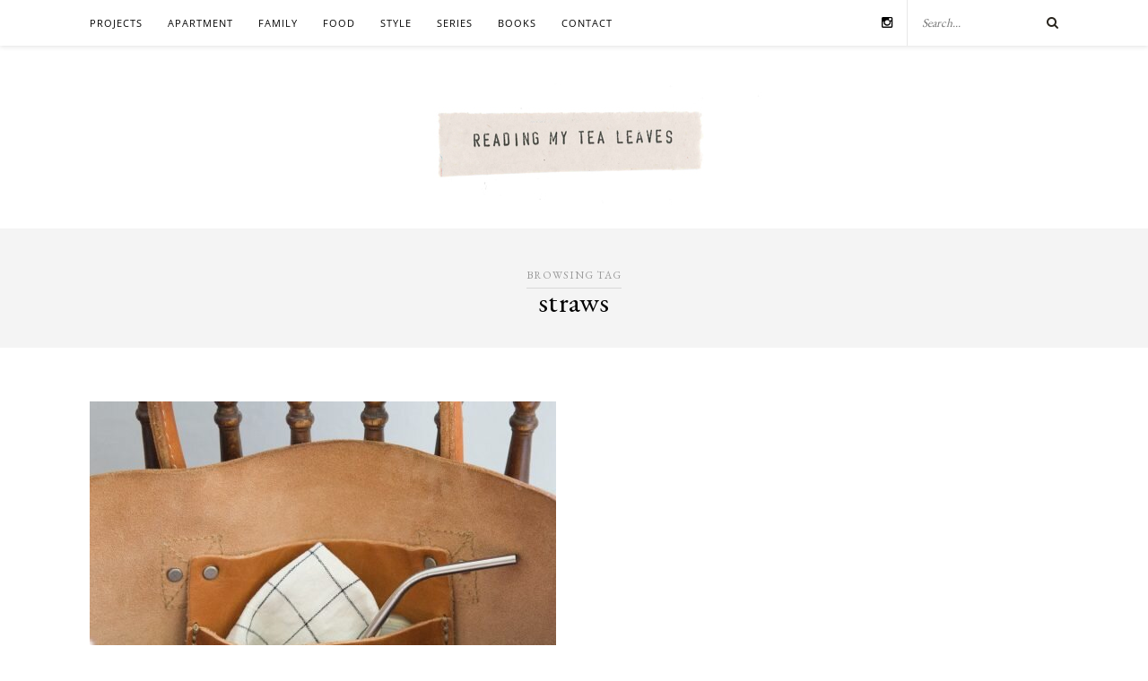

--- FILE ---
content_type: text/html; charset=UTF-8
request_url: https://readingmytealeaves.com/tag/straws
body_size: 7870
content:
<!DOCTYPE html><html lang="en-US"><head><meta charset="UTF-8"><meta http-equiv="X-UA-Compatible" content="IE=edge"><meta name="viewport" content="width=device-width, initial-scale=1"><link media="all" href="https://readingmytealeaves.com/wp-content/cache/autoptimize/css/autoptimize_deb72748068703528405ce6592a0616a.css" rel="stylesheet"><title>straws &#8211; Reading My Tea Leaves &#8211; Slow, simple, sustainable living.</title><link rel="profile" href="https://gmpg.org/xfn/11" /><link rel="shortcut icon" href="https://readingmytealeaves.com/wp-content/uploads/2020/11/FAVICON-1.png" /><link href='https://fonts.googleapis.com/css?family=Open+Sans' rel='stylesheet' type='text/css'><link href="https://fonts.googleapis.com/css?family=EB+Garamond" rel="stylesheet"><link href='https://fonts.googleapis.com/css?family=Josefin+Sans' rel='stylesheet' type='text/css'><link rel="alternate" type="application/rss+xml" title="Reading My Tea Leaves &#8211; Slow, simple, sustainable living. RSS Feed" href="https://readingmytealeaves.com/feed" /><link rel="alternate" type="application/atom+xml" title="Reading My Tea Leaves &#8211; Slow, simple, sustainable living. Atom Feed" href="https://readingmytealeaves.com/feed/atom" /><link rel="pingback" href="https://readingmytealeaves.com/xmlrpc.php" /><meta name='robots' content='max-image-preview:large' /><link rel='dns-prefetch' href='//maxcdn.bootstrapcdn.com' /><link rel='dns-prefetch' href='//fonts.googleapis.com' /><link rel="alternate" type="application/rss+xml" title="Reading My Tea Leaves - Slow, simple, sustainable living. &raquo; Feed" href="https://readingmytealeaves.com/feed" /><link rel="alternate" type="application/rss+xml" title="Reading My Tea Leaves - Slow, simple, sustainable living. &raquo; Comments Feed" href="https://readingmytealeaves.com/comments/feed" /><link rel="alternate" type="application/rss+xml" title="Reading My Tea Leaves - Slow, simple, sustainable living. &raquo; straws Tag Feed" href="https://readingmytealeaves.com/tag/straws/feed" /><link rel='stylesheet' id='font-awesome-4-css' href='//maxcdn.bootstrapcdn.com/font-awesome/4.1.0/css/font-awesome.min.css?ver=4.1.0' type='text/css' media='all' /><link rel='stylesheet' id='font-awesome-css' href='//maxcdn.bootstrapcdn.com/font-awesome/4.3.0/css/font-awesome.min.css?ver=6.9' type='text/css' media='all' /><link rel='stylesheet' id='default_body_font-css' href='https://fonts.googleapis.com/css?family=Lato%3A400%2C700%2C400italic%2C700italic&#038;subset=latin%2Clatin-ext&#038;ver=6.9' type='text/css' media='all' /><link rel='stylesheet' id='default_heading_font-css' href='https://fonts.googleapis.com/css?family=Playfair+Display%3A400%2C700%2C400italic%2C700italic&#038;subset=latin%2Clatin-ext&#038;ver=6.9' type='text/css' media='all' /> <script type="text/javascript" src="https://readingmytealeaves.com/wp-includes/js/jquery/jquery.min.js?ver=3.7.1" id="jquery-core-js"></script> <script type="text/javascript" id="stripe_nfpluginsettings-js-extra">var stripe_nfpluginsettings = {"clearLogRestUrl":"https://readingmytealeaves.com/wp-json/ninja-forms-stripe/v1/debug-log/delete-all","clearLogButtonId":"stripe_clear_debug_logger","downloadLogRestUrl":"https://readingmytealeaves.com/wp-json/ninja-forms-stripe/v1/debug-log/get-all","downloadLogButtonId":"stripe_download_debug_logger","_wpnonce":"9db846718a"};
//# sourceURL=stripe_nfpluginsettings-js-extra</script> <link rel="https://api.w.org/" href="https://readingmytealeaves.com/wp-json/" /><link rel="alternate" title="JSON" type="application/json" href="https://readingmytealeaves.com/wp-json/wp/v2/tags/3199" /><link rel="EditURI" type="application/rsd+xml" title="RSD" href="https://readingmytealeaves.com/xmlrpc.php?rsd" /><meta name="generator" content="WordPress 6.9" /><link rel="preload" href="https://readingmytealeaves.com/wp-content/plugins/wordpress-popup/assets/hustle-ui/fonts/hustle-icons-font.woff2" as="font" type="font/woff2" crossorigin>  <script async src="https://www.googletagmanager.com/gtag/js?id=G-0Y6WBQ2NQF"></script> <script>window.dataLayer = window.dataLayer || [];
	function gtag(){dataLayer.push(arguments);}
	gtag('js', new Date());

	gtag('config', 'G-0Y6WBQ2NQF');</script> <script>(function(i,s,o,g,r,a,m){i['GoogleAnalyticsObject']=r;i[r]=i[r]||function(){
	  (i[r].q=i[r].q||[]).push(arguments)},i[r].l=1*new Date();a=s.createElement(o),
	  m=s.getElementsByTagName(o)[0];a.async=1;a.src=g;m.parentNode.insertBefore(a,m)
	  })(window,document,'script','//www.google-analytics.com/analytics.js','ga');
	
	  ga('create', 'UA-8685691-1', 'auto');
	  ga('send', 'pageview');</script> <link rel='stylesheet' id='hustle-fonts-css' href='https://fonts.bunny.net/css?family=Open+Sans%3Aregular%2C700%2Cbold&#038;display=swap&#038;ver=1.0' type='text/css' media='all' /></head><body class="archive tag tag-straws tag-3199 wp-theme-rosemary wp-child-theme-rosemary-child"><div id="top-bar"><div class="container"><div id="nav-wrapper"><ul id="menu-top-menu" class="menu"><li id="menu-item-30679" class="menu-item menu-item-type-taxonomy menu-item-object-category menu-item-has-children menu-item-30679"><a href="https://readingmytealeaves.com/category/projects">projects</a><ul class="sub-menu"><li id="menu-item-33262" class="menu-item menu-item-type-taxonomy menu-item-object-category menu-item-33262"><a href="https://readingmytealeaves.com/category/projects/rose-pearlman" title="TK">rose pearlman</a></li><li id="menu-item-33263" class="menu-item menu-item-type-taxonomy menu-item-object-category menu-item-33263"><a href="https://readingmytealeaves.com/category/projects/rose-pearlman/rose-pearlman-diy-gift-guides">make your own gifts</a></li></ul></li><li id="menu-item-5489" class="menu-item menu-item-type-taxonomy menu-item-object-category menu-item-has-children menu-item-5489"><a href="https://readingmytealeaves.com/category/home">apartment</a><ul class="sub-menu"><li id="menu-item-33593" class="menu-item menu-item-type-taxonomy menu-item-object-category menu-item-33593"><a href="https://readingmytealeaves.com/category/home/small-improvements">small improvements</a></li><li id="menu-item-33592" class="menu-item menu-item-type-taxonomy menu-item-object-category menu-item-33592"><a href="https://readingmytealeaves.com/category/home/apartment-progress">apartment progress</a></li><li id="menu-item-33590" class="menu-item menu-item-type-taxonomy menu-item-object-category menu-item-33590"><a href="https://readingmytealeaves.com/category/life-in-a-tiny-apartment">life in a tiny apartment</a></li><li id="menu-item-33591" class="menu-item menu-item-type-taxonomy menu-item-object-category menu-item-33591"><a href="https://readingmytealeaves.com/category/projects/furniture-projects">furniture projects</a></li></ul></li><li id="menu-item-5588" class="menu-item menu-item-type-taxonomy menu-item-object-category menu-item-5588"><a href="https://readingmytealeaves.com/category/family">family</a></li><li id="menu-item-5490" class="menu-item menu-item-type-taxonomy menu-item-object-category menu-item-5490"><a href="https://readingmytealeaves.com/category/food">food</a></li><li id="menu-item-5829" class="menu-item menu-item-type-taxonomy menu-item-object-category menu-item-has-children menu-item-5829"><a href="https://readingmytealeaves.com/category/style">style</a><ul class="sub-menu"><li id="menu-item-5807" class="menu-item menu-item-type-taxonomy menu-item-object-category menu-item-5807"><a href="https://readingmytealeaves.com/category/wardrobe">wardrobe</a></li><li id="menu-item-5808" class="menu-item menu-item-type-taxonomy menu-item-object-category menu-item-5808"><a href="https://readingmytealeaves.com/category/beauty">beauty</a></li></ul></li><li id="menu-item-5583" class="menu-item menu-item-type-custom menu-item-object-custom menu-item-has-children menu-item-5583"><a href="#">series</a><ul class="sub-menu"><li id="menu-item-5809" class="menu-item menu-item-type-taxonomy menu-item-object-category menu-item-5809"><a href="https://readingmytealeaves.com/category/baby-proof">baby proof</a></li><li id="menu-item-5810" class="menu-item menu-item-type-taxonomy menu-item-object-category menu-item-5810"><a href="https://readingmytealeaves.com/category/growing-a-minimalist-wardrobe">growing a minimalist wardrobe</a></li><li id="menu-item-13468" class="menu-item menu-item-type-taxonomy menu-item-object-category menu-item-13468"><a href="https://readingmytealeaves.com/category/habit-shift">habit shift</a></li><li id="menu-item-5493" class="menu-item menu-item-type-taxonomy menu-item-object-category menu-item-5493"><a href="https://readingmytealeaves.com/category/life-in-a-tiny-apartment">life in a tiny apartment</a></li><li id="menu-item-5494" class="menu-item menu-item-type-taxonomy menu-item-object-category menu-item-5494"><a href="https://readingmytealeaves.com/category/make-believe">make-believe</a></li><li id="menu-item-5584" class="menu-item menu-item-type-taxonomy menu-item-object-category menu-item-5584"><a href="https://readingmytealeaves.com/category/my-week-in-objects">my week in objects</a></li><li id="menu-item-5811" class="menu-item menu-item-type-taxonomy menu-item-object-category menu-item-5811"><a href="https://readingmytealeaves.com/category/natural-beauty">natural beauty</a></li><li id="menu-item-9098" class="menu-item menu-item-type-taxonomy menu-item-object-category menu-item-9098"><a href="https://readingmytealeaves.com/category/simple-matters">simple matters</a></li><li id="menu-item-19512" class="menu-item menu-item-type-custom menu-item-object-custom menu-item-19512"><a href="https://readingmytealeaves.com/category/simple-stuff">simple stuff</a></li><li id="menu-item-24546" class="menu-item menu-item-type-taxonomy menu-item-object-category menu-item-24546"><a href="https://readingmytealeaves.com/category/waste-not">waste not</a></li></ul></li><li id="menu-item-5821" class="menu-item menu-item-type-post_type menu-item-object-page menu-item-5821"><a href="https://readingmytealeaves.com/p/books.html">books</a></li><li id="menu-item-7309" class="menu-item menu-item-type-custom menu-item-object-custom menu-item-has-children menu-item-7309"><a href="#">contact</a><ul class="sub-menu"><li id="menu-item-5461" class="menu-item menu-item-type-post_type menu-item-object-page menu-item-5461"><a href="https://readingmytealeaves.com/p/about-me.html">about</a></li><li id="menu-item-5783" class="menu-item menu-item-type-post_type menu-item-object-page menu-item-5783"><a href="https://readingmytealeaves.com/p/contact.html">contact</a></li><li id="menu-item-5463" class="menu-item menu-item-type-post_type menu-item-object-page menu-item-5463"><a href="https://readingmytealeaves.com/p/faq.html">FAQ</a></li></ul></li></ul></div><div class="menu-mobile"></div><div id="top-search"><form role="search" method="get" id="searchform" action="https://readingmytealeaves.com/"> <input type="text" placeholder="Search..." name="s" id="s" /></form> <i class="fa fa-search search-desktop"></i> <i class="fa fa-search search-toggle"></i></div><div class="show-search"><form role="search" method="get" id="searchform" action="https://readingmytealeaves.com/"> <input type="text" placeholder="Search..." name="s" id="s" /></form></div><div id="top-social" > <a href="https://instagram.com/readtealeaves" target="_blank"><i class="fa fa-instagram"></i></a></div></div></div><header id="header"><div class="container"><div id="logo"><h2><a href="https://readingmytealeaves.com"><noscript><img src="https://readingmytealeaves.com/wp-content/themes/rosemary/img/logo.png" alt="Reading My Tea Leaves &#8211; Slow, simple, sustainable living." /></noscript><img class="lazyload" src='data:image/svg+xml,%3Csvg%20xmlns=%22http://www.w3.org/2000/svg%22%20viewBox=%220%200%20210%20140%22%3E%3C/svg%3E' data-src="https://readingmytealeaves.com/wp-content/themes/rosemary/img/logo.png" alt="Reading My Tea Leaves &#8211; Slow, simple, sustainable living." /></a></h2></div></div></header><div class="archive-box"> <span>Browsing Tag</span><h1>straws</h1></div><div class="container"><div id="content"><div id="main" class="fullwidth"><ul class="sp-grid"><li><article id="post-15905" class="grid-item post-15905 post type-post status-publish format-standard has-post-thumbnail hentry category-home category-sustainability tag-cloth-napkins tag-straws tag-sustainability tag-water-bottles tag-zero-waste"><div class="post-img"> <a href="https://readingmytealeaves.com/2016/07/zero-waste-work-bag.html"><img width="520" height="400" src="https://readingmytealeaves.com/wp-content/uploads/2016/07/zero_waste_straw_napkin_reading_my_tea_leaves_IMG_2217-520x400.jpg" class="attachment-misc-thumb size-misc-thumb wp-post-image" alt="" decoding="async" fetchpriority="high" /></a></div><div class="post-header"><h2><a href="https://readingmytealeaves.com/2016/07/zero-waste-work-bag.html">zero-waste work bag.</a></h2></div><div class="post-entry"><p>A lot of answers to the question of how to reduce waste in your day-to-day life come down to finding a non-disposable alternative to a commonly disposed-of item. When I&#8217;m at home, that&#8217;s mostly manageable.&hellip;</p></div><div class="list-meta"> <span class="date">July 28, 2016</span> <span class="comments-num"> <a href="https://readingmytealeaves.com/2016/07/zero-waste-work-bag.html#comments">87 Comments</a> </span></div></article></li></ul><div class="pagination"><div class="older"></div><div class="newer"></div></div></div></div></div><div id="instagram-footer"></div><div id="cf-footer-container"><div id="cf-footer-top"><div class="cf-subscribe"><h2 class="title">SUBSCRIBE TO TEA NOTES</h2><p>an occasional newsletter, very rarely about tea</p><div id="custom-substack-embed"></div> <script>const targetNode = document.getElementById("custom-substack-embed");
                      const config = { attributes: true, childList: true, subtree: true };
                      const observer = new MutationObserver((mutationList, observer) => {
                          for (const mutation of mutationList) {
                            if (mutation.type === "childList") {
                              if(mutation.addedNodes.length && mutation.addedNodes[0].tagName !== undefined && mutation.addedNodes[0].tagName == 'FORM') {
                                if(mutation.addedNodes[0].length) {
                                  mutation.addedNodes[0][0].placeholder = 'Email address...';
                                  mutation.addedNodes[0][1].style.border = '1px solid #000';
                                }
                                // console.log(mutation.addedNodes[0][0]);
                              }
                              // console.log("A child node has been added or removed.", mutation);
                            }
                          }
                        }
                      );

                      observer.observe(targetNode, config);</script> <script>window.CustomSubstackWidget = {
                        substackUrl: "eboyle.substack.com",
                        placeholder: "example@gmail.com",
                        buttonText: "Subscribe",
                        theme: "custom",
                        colors: {
                          primary: "#f3f3f3",
                          input: "#ffffff",
                          email: "#000000",
                          text: "#000000",
                        }
                      };</script> <script src="https://substackapi.com/widget.js" async></script> <div class="widget-content" style="display: none;"><div id="mc_embed_signup" class="follow-by-email-inner"><form action="//readingmytealeaves.us12.list-manage.com/subscribe/post?u=b79ae275873f87135f0fb5b93&id=bf9e08cb85" method="post" id="mc-embedded-subscribe-form" name="mc-embedded-subscribe-form" class="validate" target="_blank" novalidate><table width="100%"><tbody><tr><td> <input type="email" value="" name="EMAIL" class="required email follow-by-email-address" id="mce-EMAIL" placeholder="Email address..."></td><td width="64px"><div style="position: absolute; left: -5000px;" aria-hidden="true"><input type="text" name="b_b79ae275873f87135f0fb5b93_bf9e08cb85" tabindex="-1" value=""></div> <input type="submit" value="Subscribe" name="subscribe" id="mc-embedded-subscribe" class="button follow-by-email-submit"></td></tr><tr><td colspan="2"><div id="mce-responses" class="clear"><div class="response" id="mce-error-response" style="display:none"></div><div class="response" id="mce-success-response" style="display:none"></div></div></td></tr></tbody></table>  <script type='text/javascript' src='//s3.amazonaws.com/downloads.mailchimp.com/js/mc-validate.js'></script><script type='text/javascript'>(function($) {window.fnames = new Array(); window.ftypes = new Array();fnames[0]='EMAIL';ftypes[0]='email';fnames[1]='FNAME';ftypes[1]='text';fnames[2]='LNAME';ftypes[2]='text';fnames[3]='MMERGE3';ftypes[3]='text';}(jQuery));var $mcj = jQuery.noConflict(true);</script> </form></div></div></div><div class="cf-social-icons"><div id="footer-social" > <a href="https://instagram.com/readtealeaves" target="_blank"><i class="fa fa-instagram"></i></a></div></div></div><div id="cf-footer-bottom"><div class="back-to-top"> BACK TO TOP <span>➞</span></div></div></div><div id="footer"><div class="container"><p class="copyright left">© 2025 - All Rights Reserved.</p><p class="copyright right"></p><br clear="all" /><p class="siteby">Site by <a href="http://www.orangestatic.com/" title="Orange Static Interactive Agency" target="_blank">Orange Static</a></p></div></div> <script type="speculationrules">{"prefetch":[{"source":"document","where":{"and":[{"href_matches":"/*"},{"not":{"href_matches":["/wp-*.php","/wp-admin/*","/wp-content/uploads/*","/wp-content/*","/wp-content/plugins/*","/wp-content/themes/rosemary-child/*","/wp-content/themes/rosemary/*","/*\\?(.+)"]}},{"not":{"selector_matches":"a[rel~=\"nofollow\"]"}},{"not":{"selector_matches":".no-prefetch, .no-prefetch a"}}]},"eagerness":"conservative"}]}</script> <noscript><style>.lazyload{display:none;}</style></noscript><script data-noptimize="1">window.lazySizesConfig=window.lazySizesConfig||{};window.lazySizesConfig.loadMode=1;</script><script async data-noptimize="1" src='https://readingmytealeaves.com/wp-content/plugins/autoptimize/classes/external/js/lazysizes.min.js?ao_version=3.1.14'></script><div
 id="hustle-slidein-id-1"
 class="hustle-ui hustle-slidein hustle-palette--gray_slate hustle_module_id_1 module_id_1  " 
 data-id="1"
 data-render-id="0"
 data-tracking="enabled" 
 role="dialog"
 aria-modal="true"
 data-position="se"
 data-close-delay="false" 
 style="opacity: 0;"
 aria-label=" popup"
 ><div class="hustle-slidein-content"><div class="hustle-info hustle-info--default"><div class="hustle-main-wrapper"><div class="hustle-layout hustle-whole-module-cta"><button class="hustle-button-icon hustle-button-close has-background"> <span class="hustle-icon-close" aria-hidden="true"></span> <span class="hustle-screen-reader">Close this module</span> </button><div class="hustle-layout-content"><div class="hustle-content"><div class="hustle-content-wrap"><div class="hustle-group-content"><h1><em>Hi there!</em></h1><h2><em>I’m writing the <a href="https://eboyle.substack.com/subscribe?coupon=06ebba79" target="_blank" rel="noopener">MAKE/DO</a> newsletter these days.</em></h2><h2>Subscribe today and enjoy 10% off your first year!</h2></div></div></div></div><div class="hustle-layout-footer"><div class="hustle-cta-container"><a class="hustle-button hustle-button-cta " href="https://eboyle.substack.com/subscribe?coupon=06ebba79" target="_blank" data-cta-type="cta">10% off MAKE/DO</a></div></div></div></div></div></div></div><script type="text/javascript" id="stripe-handler-ng-js-extra">var wpASPNG = {"iframeUrl":"https://readingmytealeaves.com/asp-payment-box/","ppSlug":"asp-payment-box","prefetch":"0","ckey":"be24fb3b493691916c228d032d6850fd","aspDevMode":"1"};
//# sourceURL=stripe-handler-ng-js-extra</script> <script type="text/javascript" id="hui_scripts-js-extra">var hustleSettings = {"mobile_breakpoint":"1582"};
//# sourceURL=hui_scripts-js-extra</script> <script type="text/javascript" id="hustle_front-js-extra">var Modules = [{"settings":{"auto_close_success_message":"0","triggers":{"on_time_delay":"3","on_time_unit":"seconds","on_scroll":"scrolled","on_scroll_page_percent":20,"on_scroll_css_selector":"","enable_on_click_element":"1","on_click_element":"","enable_on_click_shortcode":"1","on_exit_intent_per_session":"1","on_exit_intent_delayed_time":"0","on_exit_intent_delayed_unit":"seconds","on_adblock_delay":"0","on_adblock_delay_unit":"seconds","trigger":["time","scroll"]},"animation_in":"no_animation","animation_out":"no_animation","after_close":"keep_show","expiration":365,"expiration_unit":"days","after_optin_expiration":365,"after_optin_expiration_unit":"days","after_cta_expiration":365,"after_cta2_expiration":365,"after_cta_expiration_unit":"days","after_cta2_expiration_unit":"days","on_submit":"nothing","on_submit_delay":"5","on_submit_delay_unit":"seconds","close_cta":"0","close_cta_time":"0","close_cta_unit":"seconds","hide_after_cta":"keep_show","hide_after_cta2":"keep_show","hide_after_subscription":"keep_show","is_schedule":"0","schedule":{"not_schedule_start":"1","start_date":"12/12/2023","start_hour":"12","start_minute":"00","start_meridiem_offset":"am","not_schedule_end":"1","end_date":"12/18/2023","end_hour":"11","end_minute":"59","end_meridiem_offset":"pm","active_days":"all","week_days":[],"is_active_all_day":"1","day_start_hour":"00","day_start_minute":"00","day_start_meridiem_offset":"am","day_end_hour":"11","day_end_minute":"59","day_end_meridiem_offset":"pm","time_to_use":"server","custom_timezone":"UTC"},"display_position":"se","auto_hide":"0","auto_hide_unit":"seconds","auto_hide_time":"5","after_close_trigger":["click_close_icon"]},"module_id":"1","blog_id":"0","module_name":"Stack signup","module_type":"slidein","active":"1","module_mode":"informational"}];
var incOpt = {"conditional_tags":{"is_single":false,"is_singular":false,"is_tag":true,"is_category":false,"is_author":false,"is_date":false,"is_post_type_archive":false,"is_404":false,"is_front_page":false,"is_search":false},"is_admin":"","real_page_id":"","thereferrer":"","actual_url":"readingmytealeaves.com/tag/straws","full_actual_url":"https://readingmytealeaves.com/tag/straws","native_share_enpoints":{"facebook":"https://www.facebook.com/sharer/sharer.php?u=https%3A%2F%2Freadingmytealeaves.com%2Ftag%2Fstraws","twitter":"https://twitter.com/intent/tweet?url=https%3A%2F%2Freadingmytealeaves.com%2Ftag%2Fstraws&text=zero-waste%20work%20bag.","pinterest":"https://www.pinterest.com/pin/create/button/?url=https%3A%2F%2Freadingmytealeaves.com%2Ftag%2Fstraws","reddit":"https://www.reddit.com/submit?url=https%3A%2F%2Freadingmytealeaves.com%2Ftag%2Fstraws","linkedin":"https://www.linkedin.com/shareArticle?mini=true&url=https%3A%2F%2Freadingmytealeaves.com%2Ftag%2Fstraws","vkontakte":"https://vk.com/share.php?url=https%3A%2F%2Freadingmytealeaves.com%2Ftag%2Fstraws","whatsapp":"https://api.whatsapp.com/send?text=https%3A%2F%2Freadingmytealeaves.com%2Ftag%2Fstraws","email":"mailto:?subject=zero-waste%20work%20bag.&body=https%3A%2F%2Freadingmytealeaves.com%2Ftag%2Fstraws"},"ajaxurl":"https://readingmytealeaves.com/wp-admin/admin-ajax.php","page_id":"3199","page_slug":"tag-straws","is_upfront":"","script_delay":"3000"};
//# sourceURL=hustle_front-js-extra</script> <script type="text/javascript" src="https://maxcdn.bootstrapcdn.com/bootstrap/4.0.0/js/bootstrap.min.js?ver=6.9" id="bootstrapcdn-js"></script> <script id="wp-emoji-settings" type="application/json">{"baseUrl":"https://s.w.org/images/core/emoji/17.0.2/72x72/","ext":".png","svgUrl":"https://s.w.org/images/core/emoji/17.0.2/svg/","svgExt":".svg","source":{"concatemoji":"https://readingmytealeaves.com/wp-includes/js/wp-emoji-release.min.js?ver=6.9"}}</script> <script type="module">/*! This file is auto-generated */
const a=JSON.parse(document.getElementById("wp-emoji-settings").textContent),o=(window._wpemojiSettings=a,"wpEmojiSettingsSupports"),s=["flag","emoji"];function i(e){try{var t={supportTests:e,timestamp:(new Date).valueOf()};sessionStorage.setItem(o,JSON.stringify(t))}catch(e){}}function c(e,t,n){e.clearRect(0,0,e.canvas.width,e.canvas.height),e.fillText(t,0,0);t=new Uint32Array(e.getImageData(0,0,e.canvas.width,e.canvas.height).data);e.clearRect(0,0,e.canvas.width,e.canvas.height),e.fillText(n,0,0);const a=new Uint32Array(e.getImageData(0,0,e.canvas.width,e.canvas.height).data);return t.every((e,t)=>e===a[t])}function p(e,t){e.clearRect(0,0,e.canvas.width,e.canvas.height),e.fillText(t,0,0);var n=e.getImageData(16,16,1,1);for(let e=0;e<n.data.length;e++)if(0!==n.data[e])return!1;return!0}function u(e,t,n,a){switch(t){case"flag":return n(e,"\ud83c\udff3\ufe0f\u200d\u26a7\ufe0f","\ud83c\udff3\ufe0f\u200b\u26a7\ufe0f")?!1:!n(e,"\ud83c\udde8\ud83c\uddf6","\ud83c\udde8\u200b\ud83c\uddf6")&&!n(e,"\ud83c\udff4\udb40\udc67\udb40\udc62\udb40\udc65\udb40\udc6e\udb40\udc67\udb40\udc7f","\ud83c\udff4\u200b\udb40\udc67\u200b\udb40\udc62\u200b\udb40\udc65\u200b\udb40\udc6e\u200b\udb40\udc67\u200b\udb40\udc7f");case"emoji":return!a(e,"\ud83e\u1fac8")}return!1}function f(e,t,n,a){let r;const o=(r="undefined"!=typeof WorkerGlobalScope&&self instanceof WorkerGlobalScope?new OffscreenCanvas(300,150):document.createElement("canvas")).getContext("2d",{willReadFrequently:!0}),s=(o.textBaseline="top",o.font="600 32px Arial",{});return e.forEach(e=>{s[e]=t(o,e,n,a)}),s}function r(e){var t=document.createElement("script");t.src=e,t.defer=!0,document.head.appendChild(t)}a.supports={everything:!0,everythingExceptFlag:!0},new Promise(t=>{let n=function(){try{var e=JSON.parse(sessionStorage.getItem(o));if("object"==typeof e&&"number"==typeof e.timestamp&&(new Date).valueOf()<e.timestamp+604800&&"object"==typeof e.supportTests)return e.supportTests}catch(e){}return null}();if(!n){if("undefined"!=typeof Worker&&"undefined"!=typeof OffscreenCanvas&&"undefined"!=typeof URL&&URL.createObjectURL&&"undefined"!=typeof Blob)try{var e="postMessage("+f.toString()+"("+[JSON.stringify(s),u.toString(),c.toString(),p.toString()].join(",")+"));",a=new Blob([e],{type:"text/javascript"});const r=new Worker(URL.createObjectURL(a),{name:"wpTestEmojiSupports"});return void(r.onmessage=e=>{i(n=e.data),r.terminate(),t(n)})}catch(e){}i(n=f(s,u,c,p))}t(n)}).then(e=>{for(const n in e)a.supports[n]=e[n],a.supports.everything=a.supports.everything&&a.supports[n],"flag"!==n&&(a.supports.everythingExceptFlag=a.supports.everythingExceptFlag&&a.supports[n]);var t;a.supports.everythingExceptFlag=a.supports.everythingExceptFlag&&!a.supports.flag,a.supports.everything||((t=a.source||{}).concatemoji?r(t.concatemoji):t.wpemoji&&t.twemoji&&(r(t.twemoji),r(t.wpemoji)))});
//# sourceURL=https://readingmytealeaves.com/wp-includes/js/wp-emoji-loader.min.js</script> <script defer src="https://readingmytealeaves.com/wp-content/cache/autoptimize/js/autoptimize_7143e0bf695f82bfa90b38319270a8a4.js"></script><script defer src="https://static.cloudflareinsights.com/beacon.min.js/vcd15cbe7772f49c399c6a5babf22c1241717689176015" integrity="sha512-ZpsOmlRQV6y907TI0dKBHq9Md29nnaEIPlkf84rnaERnq6zvWvPUqr2ft8M1aS28oN72PdrCzSjY4U6VaAw1EQ==" data-cf-beacon='{"version":"2024.11.0","token":"b5e0b5868eb24ffbab712989408d1a9b","r":1,"server_timing":{"name":{"cfCacheStatus":true,"cfEdge":true,"cfExtPri":true,"cfL4":true,"cfOrigin":true,"cfSpeedBrain":true},"location_startswith":null}}' crossorigin="anonymous"></script>
</body></html>